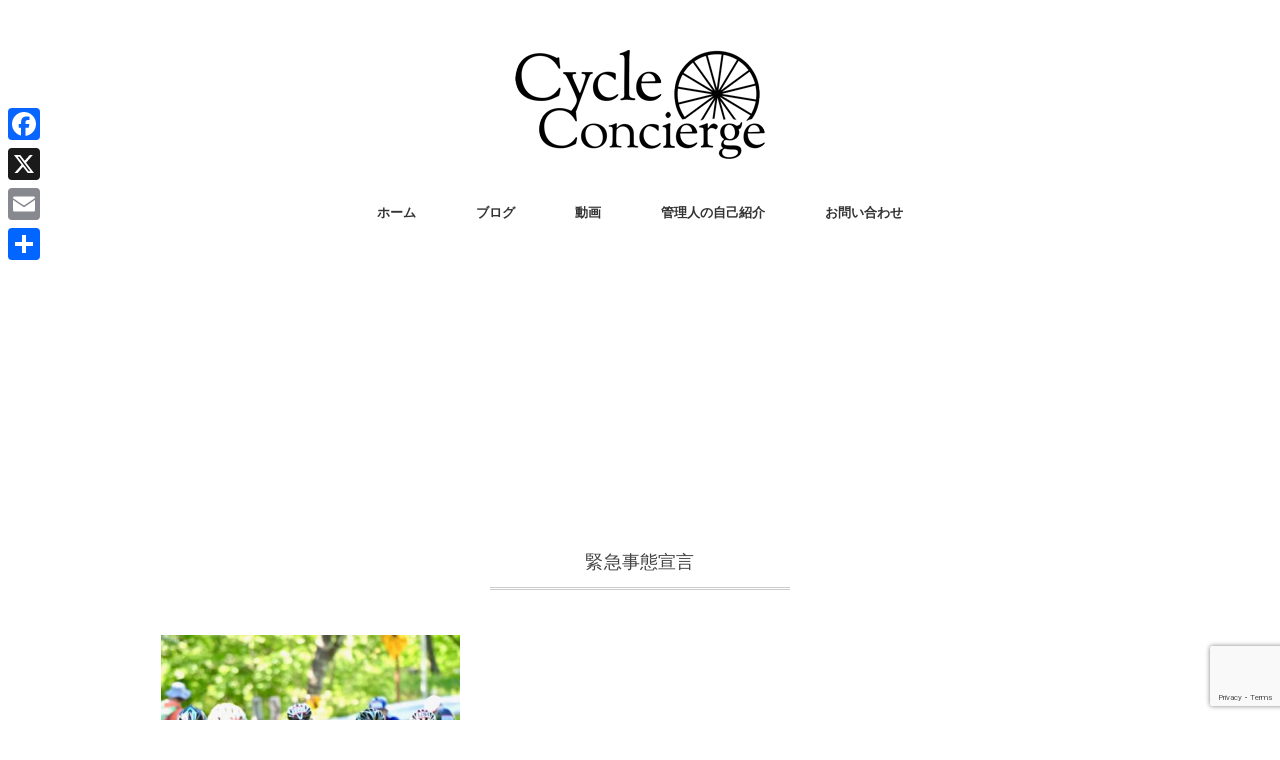

--- FILE ---
content_type: text/html; charset=utf-8
request_url: https://www.google.com/recaptcha/api2/anchor?ar=1&k=6Le0NW8aAAAAAPpyJpLiWz5UXVszS3eEvSGtNJn5&co=aHR0cHM6Ly9jeWNsZS1jb25jaWVyZ2UuanA6NDQz&hl=en&v=PoyoqOPhxBO7pBk68S4YbpHZ&size=invisible&anchor-ms=20000&execute-ms=30000&cb=jt8tltwn5475
body_size: 48612
content:
<!DOCTYPE HTML><html dir="ltr" lang="en"><head><meta http-equiv="Content-Type" content="text/html; charset=UTF-8">
<meta http-equiv="X-UA-Compatible" content="IE=edge">
<title>reCAPTCHA</title>
<style type="text/css">
/* cyrillic-ext */
@font-face {
  font-family: 'Roboto';
  font-style: normal;
  font-weight: 400;
  font-stretch: 100%;
  src: url(//fonts.gstatic.com/s/roboto/v48/KFO7CnqEu92Fr1ME7kSn66aGLdTylUAMa3GUBHMdazTgWw.woff2) format('woff2');
  unicode-range: U+0460-052F, U+1C80-1C8A, U+20B4, U+2DE0-2DFF, U+A640-A69F, U+FE2E-FE2F;
}
/* cyrillic */
@font-face {
  font-family: 'Roboto';
  font-style: normal;
  font-weight: 400;
  font-stretch: 100%;
  src: url(//fonts.gstatic.com/s/roboto/v48/KFO7CnqEu92Fr1ME7kSn66aGLdTylUAMa3iUBHMdazTgWw.woff2) format('woff2');
  unicode-range: U+0301, U+0400-045F, U+0490-0491, U+04B0-04B1, U+2116;
}
/* greek-ext */
@font-face {
  font-family: 'Roboto';
  font-style: normal;
  font-weight: 400;
  font-stretch: 100%;
  src: url(//fonts.gstatic.com/s/roboto/v48/KFO7CnqEu92Fr1ME7kSn66aGLdTylUAMa3CUBHMdazTgWw.woff2) format('woff2');
  unicode-range: U+1F00-1FFF;
}
/* greek */
@font-face {
  font-family: 'Roboto';
  font-style: normal;
  font-weight: 400;
  font-stretch: 100%;
  src: url(//fonts.gstatic.com/s/roboto/v48/KFO7CnqEu92Fr1ME7kSn66aGLdTylUAMa3-UBHMdazTgWw.woff2) format('woff2');
  unicode-range: U+0370-0377, U+037A-037F, U+0384-038A, U+038C, U+038E-03A1, U+03A3-03FF;
}
/* math */
@font-face {
  font-family: 'Roboto';
  font-style: normal;
  font-weight: 400;
  font-stretch: 100%;
  src: url(//fonts.gstatic.com/s/roboto/v48/KFO7CnqEu92Fr1ME7kSn66aGLdTylUAMawCUBHMdazTgWw.woff2) format('woff2');
  unicode-range: U+0302-0303, U+0305, U+0307-0308, U+0310, U+0312, U+0315, U+031A, U+0326-0327, U+032C, U+032F-0330, U+0332-0333, U+0338, U+033A, U+0346, U+034D, U+0391-03A1, U+03A3-03A9, U+03B1-03C9, U+03D1, U+03D5-03D6, U+03F0-03F1, U+03F4-03F5, U+2016-2017, U+2034-2038, U+203C, U+2040, U+2043, U+2047, U+2050, U+2057, U+205F, U+2070-2071, U+2074-208E, U+2090-209C, U+20D0-20DC, U+20E1, U+20E5-20EF, U+2100-2112, U+2114-2115, U+2117-2121, U+2123-214F, U+2190, U+2192, U+2194-21AE, U+21B0-21E5, U+21F1-21F2, U+21F4-2211, U+2213-2214, U+2216-22FF, U+2308-230B, U+2310, U+2319, U+231C-2321, U+2336-237A, U+237C, U+2395, U+239B-23B7, U+23D0, U+23DC-23E1, U+2474-2475, U+25AF, U+25B3, U+25B7, U+25BD, U+25C1, U+25CA, U+25CC, U+25FB, U+266D-266F, U+27C0-27FF, U+2900-2AFF, U+2B0E-2B11, U+2B30-2B4C, U+2BFE, U+3030, U+FF5B, U+FF5D, U+1D400-1D7FF, U+1EE00-1EEFF;
}
/* symbols */
@font-face {
  font-family: 'Roboto';
  font-style: normal;
  font-weight: 400;
  font-stretch: 100%;
  src: url(//fonts.gstatic.com/s/roboto/v48/KFO7CnqEu92Fr1ME7kSn66aGLdTylUAMaxKUBHMdazTgWw.woff2) format('woff2');
  unicode-range: U+0001-000C, U+000E-001F, U+007F-009F, U+20DD-20E0, U+20E2-20E4, U+2150-218F, U+2190, U+2192, U+2194-2199, U+21AF, U+21E6-21F0, U+21F3, U+2218-2219, U+2299, U+22C4-22C6, U+2300-243F, U+2440-244A, U+2460-24FF, U+25A0-27BF, U+2800-28FF, U+2921-2922, U+2981, U+29BF, U+29EB, U+2B00-2BFF, U+4DC0-4DFF, U+FFF9-FFFB, U+10140-1018E, U+10190-1019C, U+101A0, U+101D0-101FD, U+102E0-102FB, U+10E60-10E7E, U+1D2C0-1D2D3, U+1D2E0-1D37F, U+1F000-1F0FF, U+1F100-1F1AD, U+1F1E6-1F1FF, U+1F30D-1F30F, U+1F315, U+1F31C, U+1F31E, U+1F320-1F32C, U+1F336, U+1F378, U+1F37D, U+1F382, U+1F393-1F39F, U+1F3A7-1F3A8, U+1F3AC-1F3AF, U+1F3C2, U+1F3C4-1F3C6, U+1F3CA-1F3CE, U+1F3D4-1F3E0, U+1F3ED, U+1F3F1-1F3F3, U+1F3F5-1F3F7, U+1F408, U+1F415, U+1F41F, U+1F426, U+1F43F, U+1F441-1F442, U+1F444, U+1F446-1F449, U+1F44C-1F44E, U+1F453, U+1F46A, U+1F47D, U+1F4A3, U+1F4B0, U+1F4B3, U+1F4B9, U+1F4BB, U+1F4BF, U+1F4C8-1F4CB, U+1F4D6, U+1F4DA, U+1F4DF, U+1F4E3-1F4E6, U+1F4EA-1F4ED, U+1F4F7, U+1F4F9-1F4FB, U+1F4FD-1F4FE, U+1F503, U+1F507-1F50B, U+1F50D, U+1F512-1F513, U+1F53E-1F54A, U+1F54F-1F5FA, U+1F610, U+1F650-1F67F, U+1F687, U+1F68D, U+1F691, U+1F694, U+1F698, U+1F6AD, U+1F6B2, U+1F6B9-1F6BA, U+1F6BC, U+1F6C6-1F6CF, U+1F6D3-1F6D7, U+1F6E0-1F6EA, U+1F6F0-1F6F3, U+1F6F7-1F6FC, U+1F700-1F7FF, U+1F800-1F80B, U+1F810-1F847, U+1F850-1F859, U+1F860-1F887, U+1F890-1F8AD, U+1F8B0-1F8BB, U+1F8C0-1F8C1, U+1F900-1F90B, U+1F93B, U+1F946, U+1F984, U+1F996, U+1F9E9, U+1FA00-1FA6F, U+1FA70-1FA7C, U+1FA80-1FA89, U+1FA8F-1FAC6, U+1FACE-1FADC, U+1FADF-1FAE9, U+1FAF0-1FAF8, U+1FB00-1FBFF;
}
/* vietnamese */
@font-face {
  font-family: 'Roboto';
  font-style: normal;
  font-weight: 400;
  font-stretch: 100%;
  src: url(//fonts.gstatic.com/s/roboto/v48/KFO7CnqEu92Fr1ME7kSn66aGLdTylUAMa3OUBHMdazTgWw.woff2) format('woff2');
  unicode-range: U+0102-0103, U+0110-0111, U+0128-0129, U+0168-0169, U+01A0-01A1, U+01AF-01B0, U+0300-0301, U+0303-0304, U+0308-0309, U+0323, U+0329, U+1EA0-1EF9, U+20AB;
}
/* latin-ext */
@font-face {
  font-family: 'Roboto';
  font-style: normal;
  font-weight: 400;
  font-stretch: 100%;
  src: url(//fonts.gstatic.com/s/roboto/v48/KFO7CnqEu92Fr1ME7kSn66aGLdTylUAMa3KUBHMdazTgWw.woff2) format('woff2');
  unicode-range: U+0100-02BA, U+02BD-02C5, U+02C7-02CC, U+02CE-02D7, U+02DD-02FF, U+0304, U+0308, U+0329, U+1D00-1DBF, U+1E00-1E9F, U+1EF2-1EFF, U+2020, U+20A0-20AB, U+20AD-20C0, U+2113, U+2C60-2C7F, U+A720-A7FF;
}
/* latin */
@font-face {
  font-family: 'Roboto';
  font-style: normal;
  font-weight: 400;
  font-stretch: 100%;
  src: url(//fonts.gstatic.com/s/roboto/v48/KFO7CnqEu92Fr1ME7kSn66aGLdTylUAMa3yUBHMdazQ.woff2) format('woff2');
  unicode-range: U+0000-00FF, U+0131, U+0152-0153, U+02BB-02BC, U+02C6, U+02DA, U+02DC, U+0304, U+0308, U+0329, U+2000-206F, U+20AC, U+2122, U+2191, U+2193, U+2212, U+2215, U+FEFF, U+FFFD;
}
/* cyrillic-ext */
@font-face {
  font-family: 'Roboto';
  font-style: normal;
  font-weight: 500;
  font-stretch: 100%;
  src: url(//fonts.gstatic.com/s/roboto/v48/KFO7CnqEu92Fr1ME7kSn66aGLdTylUAMa3GUBHMdazTgWw.woff2) format('woff2');
  unicode-range: U+0460-052F, U+1C80-1C8A, U+20B4, U+2DE0-2DFF, U+A640-A69F, U+FE2E-FE2F;
}
/* cyrillic */
@font-face {
  font-family: 'Roboto';
  font-style: normal;
  font-weight: 500;
  font-stretch: 100%;
  src: url(//fonts.gstatic.com/s/roboto/v48/KFO7CnqEu92Fr1ME7kSn66aGLdTylUAMa3iUBHMdazTgWw.woff2) format('woff2');
  unicode-range: U+0301, U+0400-045F, U+0490-0491, U+04B0-04B1, U+2116;
}
/* greek-ext */
@font-face {
  font-family: 'Roboto';
  font-style: normal;
  font-weight: 500;
  font-stretch: 100%;
  src: url(//fonts.gstatic.com/s/roboto/v48/KFO7CnqEu92Fr1ME7kSn66aGLdTylUAMa3CUBHMdazTgWw.woff2) format('woff2');
  unicode-range: U+1F00-1FFF;
}
/* greek */
@font-face {
  font-family: 'Roboto';
  font-style: normal;
  font-weight: 500;
  font-stretch: 100%;
  src: url(//fonts.gstatic.com/s/roboto/v48/KFO7CnqEu92Fr1ME7kSn66aGLdTylUAMa3-UBHMdazTgWw.woff2) format('woff2');
  unicode-range: U+0370-0377, U+037A-037F, U+0384-038A, U+038C, U+038E-03A1, U+03A3-03FF;
}
/* math */
@font-face {
  font-family: 'Roboto';
  font-style: normal;
  font-weight: 500;
  font-stretch: 100%;
  src: url(//fonts.gstatic.com/s/roboto/v48/KFO7CnqEu92Fr1ME7kSn66aGLdTylUAMawCUBHMdazTgWw.woff2) format('woff2');
  unicode-range: U+0302-0303, U+0305, U+0307-0308, U+0310, U+0312, U+0315, U+031A, U+0326-0327, U+032C, U+032F-0330, U+0332-0333, U+0338, U+033A, U+0346, U+034D, U+0391-03A1, U+03A3-03A9, U+03B1-03C9, U+03D1, U+03D5-03D6, U+03F0-03F1, U+03F4-03F5, U+2016-2017, U+2034-2038, U+203C, U+2040, U+2043, U+2047, U+2050, U+2057, U+205F, U+2070-2071, U+2074-208E, U+2090-209C, U+20D0-20DC, U+20E1, U+20E5-20EF, U+2100-2112, U+2114-2115, U+2117-2121, U+2123-214F, U+2190, U+2192, U+2194-21AE, U+21B0-21E5, U+21F1-21F2, U+21F4-2211, U+2213-2214, U+2216-22FF, U+2308-230B, U+2310, U+2319, U+231C-2321, U+2336-237A, U+237C, U+2395, U+239B-23B7, U+23D0, U+23DC-23E1, U+2474-2475, U+25AF, U+25B3, U+25B7, U+25BD, U+25C1, U+25CA, U+25CC, U+25FB, U+266D-266F, U+27C0-27FF, U+2900-2AFF, U+2B0E-2B11, U+2B30-2B4C, U+2BFE, U+3030, U+FF5B, U+FF5D, U+1D400-1D7FF, U+1EE00-1EEFF;
}
/* symbols */
@font-face {
  font-family: 'Roboto';
  font-style: normal;
  font-weight: 500;
  font-stretch: 100%;
  src: url(//fonts.gstatic.com/s/roboto/v48/KFO7CnqEu92Fr1ME7kSn66aGLdTylUAMaxKUBHMdazTgWw.woff2) format('woff2');
  unicode-range: U+0001-000C, U+000E-001F, U+007F-009F, U+20DD-20E0, U+20E2-20E4, U+2150-218F, U+2190, U+2192, U+2194-2199, U+21AF, U+21E6-21F0, U+21F3, U+2218-2219, U+2299, U+22C4-22C6, U+2300-243F, U+2440-244A, U+2460-24FF, U+25A0-27BF, U+2800-28FF, U+2921-2922, U+2981, U+29BF, U+29EB, U+2B00-2BFF, U+4DC0-4DFF, U+FFF9-FFFB, U+10140-1018E, U+10190-1019C, U+101A0, U+101D0-101FD, U+102E0-102FB, U+10E60-10E7E, U+1D2C0-1D2D3, U+1D2E0-1D37F, U+1F000-1F0FF, U+1F100-1F1AD, U+1F1E6-1F1FF, U+1F30D-1F30F, U+1F315, U+1F31C, U+1F31E, U+1F320-1F32C, U+1F336, U+1F378, U+1F37D, U+1F382, U+1F393-1F39F, U+1F3A7-1F3A8, U+1F3AC-1F3AF, U+1F3C2, U+1F3C4-1F3C6, U+1F3CA-1F3CE, U+1F3D4-1F3E0, U+1F3ED, U+1F3F1-1F3F3, U+1F3F5-1F3F7, U+1F408, U+1F415, U+1F41F, U+1F426, U+1F43F, U+1F441-1F442, U+1F444, U+1F446-1F449, U+1F44C-1F44E, U+1F453, U+1F46A, U+1F47D, U+1F4A3, U+1F4B0, U+1F4B3, U+1F4B9, U+1F4BB, U+1F4BF, U+1F4C8-1F4CB, U+1F4D6, U+1F4DA, U+1F4DF, U+1F4E3-1F4E6, U+1F4EA-1F4ED, U+1F4F7, U+1F4F9-1F4FB, U+1F4FD-1F4FE, U+1F503, U+1F507-1F50B, U+1F50D, U+1F512-1F513, U+1F53E-1F54A, U+1F54F-1F5FA, U+1F610, U+1F650-1F67F, U+1F687, U+1F68D, U+1F691, U+1F694, U+1F698, U+1F6AD, U+1F6B2, U+1F6B9-1F6BA, U+1F6BC, U+1F6C6-1F6CF, U+1F6D3-1F6D7, U+1F6E0-1F6EA, U+1F6F0-1F6F3, U+1F6F7-1F6FC, U+1F700-1F7FF, U+1F800-1F80B, U+1F810-1F847, U+1F850-1F859, U+1F860-1F887, U+1F890-1F8AD, U+1F8B0-1F8BB, U+1F8C0-1F8C1, U+1F900-1F90B, U+1F93B, U+1F946, U+1F984, U+1F996, U+1F9E9, U+1FA00-1FA6F, U+1FA70-1FA7C, U+1FA80-1FA89, U+1FA8F-1FAC6, U+1FACE-1FADC, U+1FADF-1FAE9, U+1FAF0-1FAF8, U+1FB00-1FBFF;
}
/* vietnamese */
@font-face {
  font-family: 'Roboto';
  font-style: normal;
  font-weight: 500;
  font-stretch: 100%;
  src: url(//fonts.gstatic.com/s/roboto/v48/KFO7CnqEu92Fr1ME7kSn66aGLdTylUAMa3OUBHMdazTgWw.woff2) format('woff2');
  unicode-range: U+0102-0103, U+0110-0111, U+0128-0129, U+0168-0169, U+01A0-01A1, U+01AF-01B0, U+0300-0301, U+0303-0304, U+0308-0309, U+0323, U+0329, U+1EA0-1EF9, U+20AB;
}
/* latin-ext */
@font-face {
  font-family: 'Roboto';
  font-style: normal;
  font-weight: 500;
  font-stretch: 100%;
  src: url(//fonts.gstatic.com/s/roboto/v48/KFO7CnqEu92Fr1ME7kSn66aGLdTylUAMa3KUBHMdazTgWw.woff2) format('woff2');
  unicode-range: U+0100-02BA, U+02BD-02C5, U+02C7-02CC, U+02CE-02D7, U+02DD-02FF, U+0304, U+0308, U+0329, U+1D00-1DBF, U+1E00-1E9F, U+1EF2-1EFF, U+2020, U+20A0-20AB, U+20AD-20C0, U+2113, U+2C60-2C7F, U+A720-A7FF;
}
/* latin */
@font-face {
  font-family: 'Roboto';
  font-style: normal;
  font-weight: 500;
  font-stretch: 100%;
  src: url(//fonts.gstatic.com/s/roboto/v48/KFO7CnqEu92Fr1ME7kSn66aGLdTylUAMa3yUBHMdazQ.woff2) format('woff2');
  unicode-range: U+0000-00FF, U+0131, U+0152-0153, U+02BB-02BC, U+02C6, U+02DA, U+02DC, U+0304, U+0308, U+0329, U+2000-206F, U+20AC, U+2122, U+2191, U+2193, U+2212, U+2215, U+FEFF, U+FFFD;
}
/* cyrillic-ext */
@font-face {
  font-family: 'Roboto';
  font-style: normal;
  font-weight: 900;
  font-stretch: 100%;
  src: url(//fonts.gstatic.com/s/roboto/v48/KFO7CnqEu92Fr1ME7kSn66aGLdTylUAMa3GUBHMdazTgWw.woff2) format('woff2');
  unicode-range: U+0460-052F, U+1C80-1C8A, U+20B4, U+2DE0-2DFF, U+A640-A69F, U+FE2E-FE2F;
}
/* cyrillic */
@font-face {
  font-family: 'Roboto';
  font-style: normal;
  font-weight: 900;
  font-stretch: 100%;
  src: url(//fonts.gstatic.com/s/roboto/v48/KFO7CnqEu92Fr1ME7kSn66aGLdTylUAMa3iUBHMdazTgWw.woff2) format('woff2');
  unicode-range: U+0301, U+0400-045F, U+0490-0491, U+04B0-04B1, U+2116;
}
/* greek-ext */
@font-face {
  font-family: 'Roboto';
  font-style: normal;
  font-weight: 900;
  font-stretch: 100%;
  src: url(//fonts.gstatic.com/s/roboto/v48/KFO7CnqEu92Fr1ME7kSn66aGLdTylUAMa3CUBHMdazTgWw.woff2) format('woff2');
  unicode-range: U+1F00-1FFF;
}
/* greek */
@font-face {
  font-family: 'Roboto';
  font-style: normal;
  font-weight: 900;
  font-stretch: 100%;
  src: url(//fonts.gstatic.com/s/roboto/v48/KFO7CnqEu92Fr1ME7kSn66aGLdTylUAMa3-UBHMdazTgWw.woff2) format('woff2');
  unicode-range: U+0370-0377, U+037A-037F, U+0384-038A, U+038C, U+038E-03A1, U+03A3-03FF;
}
/* math */
@font-face {
  font-family: 'Roboto';
  font-style: normal;
  font-weight: 900;
  font-stretch: 100%;
  src: url(//fonts.gstatic.com/s/roboto/v48/KFO7CnqEu92Fr1ME7kSn66aGLdTylUAMawCUBHMdazTgWw.woff2) format('woff2');
  unicode-range: U+0302-0303, U+0305, U+0307-0308, U+0310, U+0312, U+0315, U+031A, U+0326-0327, U+032C, U+032F-0330, U+0332-0333, U+0338, U+033A, U+0346, U+034D, U+0391-03A1, U+03A3-03A9, U+03B1-03C9, U+03D1, U+03D5-03D6, U+03F0-03F1, U+03F4-03F5, U+2016-2017, U+2034-2038, U+203C, U+2040, U+2043, U+2047, U+2050, U+2057, U+205F, U+2070-2071, U+2074-208E, U+2090-209C, U+20D0-20DC, U+20E1, U+20E5-20EF, U+2100-2112, U+2114-2115, U+2117-2121, U+2123-214F, U+2190, U+2192, U+2194-21AE, U+21B0-21E5, U+21F1-21F2, U+21F4-2211, U+2213-2214, U+2216-22FF, U+2308-230B, U+2310, U+2319, U+231C-2321, U+2336-237A, U+237C, U+2395, U+239B-23B7, U+23D0, U+23DC-23E1, U+2474-2475, U+25AF, U+25B3, U+25B7, U+25BD, U+25C1, U+25CA, U+25CC, U+25FB, U+266D-266F, U+27C0-27FF, U+2900-2AFF, U+2B0E-2B11, U+2B30-2B4C, U+2BFE, U+3030, U+FF5B, U+FF5D, U+1D400-1D7FF, U+1EE00-1EEFF;
}
/* symbols */
@font-face {
  font-family: 'Roboto';
  font-style: normal;
  font-weight: 900;
  font-stretch: 100%;
  src: url(//fonts.gstatic.com/s/roboto/v48/KFO7CnqEu92Fr1ME7kSn66aGLdTylUAMaxKUBHMdazTgWw.woff2) format('woff2');
  unicode-range: U+0001-000C, U+000E-001F, U+007F-009F, U+20DD-20E0, U+20E2-20E4, U+2150-218F, U+2190, U+2192, U+2194-2199, U+21AF, U+21E6-21F0, U+21F3, U+2218-2219, U+2299, U+22C4-22C6, U+2300-243F, U+2440-244A, U+2460-24FF, U+25A0-27BF, U+2800-28FF, U+2921-2922, U+2981, U+29BF, U+29EB, U+2B00-2BFF, U+4DC0-4DFF, U+FFF9-FFFB, U+10140-1018E, U+10190-1019C, U+101A0, U+101D0-101FD, U+102E0-102FB, U+10E60-10E7E, U+1D2C0-1D2D3, U+1D2E0-1D37F, U+1F000-1F0FF, U+1F100-1F1AD, U+1F1E6-1F1FF, U+1F30D-1F30F, U+1F315, U+1F31C, U+1F31E, U+1F320-1F32C, U+1F336, U+1F378, U+1F37D, U+1F382, U+1F393-1F39F, U+1F3A7-1F3A8, U+1F3AC-1F3AF, U+1F3C2, U+1F3C4-1F3C6, U+1F3CA-1F3CE, U+1F3D4-1F3E0, U+1F3ED, U+1F3F1-1F3F3, U+1F3F5-1F3F7, U+1F408, U+1F415, U+1F41F, U+1F426, U+1F43F, U+1F441-1F442, U+1F444, U+1F446-1F449, U+1F44C-1F44E, U+1F453, U+1F46A, U+1F47D, U+1F4A3, U+1F4B0, U+1F4B3, U+1F4B9, U+1F4BB, U+1F4BF, U+1F4C8-1F4CB, U+1F4D6, U+1F4DA, U+1F4DF, U+1F4E3-1F4E6, U+1F4EA-1F4ED, U+1F4F7, U+1F4F9-1F4FB, U+1F4FD-1F4FE, U+1F503, U+1F507-1F50B, U+1F50D, U+1F512-1F513, U+1F53E-1F54A, U+1F54F-1F5FA, U+1F610, U+1F650-1F67F, U+1F687, U+1F68D, U+1F691, U+1F694, U+1F698, U+1F6AD, U+1F6B2, U+1F6B9-1F6BA, U+1F6BC, U+1F6C6-1F6CF, U+1F6D3-1F6D7, U+1F6E0-1F6EA, U+1F6F0-1F6F3, U+1F6F7-1F6FC, U+1F700-1F7FF, U+1F800-1F80B, U+1F810-1F847, U+1F850-1F859, U+1F860-1F887, U+1F890-1F8AD, U+1F8B0-1F8BB, U+1F8C0-1F8C1, U+1F900-1F90B, U+1F93B, U+1F946, U+1F984, U+1F996, U+1F9E9, U+1FA00-1FA6F, U+1FA70-1FA7C, U+1FA80-1FA89, U+1FA8F-1FAC6, U+1FACE-1FADC, U+1FADF-1FAE9, U+1FAF0-1FAF8, U+1FB00-1FBFF;
}
/* vietnamese */
@font-face {
  font-family: 'Roboto';
  font-style: normal;
  font-weight: 900;
  font-stretch: 100%;
  src: url(//fonts.gstatic.com/s/roboto/v48/KFO7CnqEu92Fr1ME7kSn66aGLdTylUAMa3OUBHMdazTgWw.woff2) format('woff2');
  unicode-range: U+0102-0103, U+0110-0111, U+0128-0129, U+0168-0169, U+01A0-01A1, U+01AF-01B0, U+0300-0301, U+0303-0304, U+0308-0309, U+0323, U+0329, U+1EA0-1EF9, U+20AB;
}
/* latin-ext */
@font-face {
  font-family: 'Roboto';
  font-style: normal;
  font-weight: 900;
  font-stretch: 100%;
  src: url(//fonts.gstatic.com/s/roboto/v48/KFO7CnqEu92Fr1ME7kSn66aGLdTylUAMa3KUBHMdazTgWw.woff2) format('woff2');
  unicode-range: U+0100-02BA, U+02BD-02C5, U+02C7-02CC, U+02CE-02D7, U+02DD-02FF, U+0304, U+0308, U+0329, U+1D00-1DBF, U+1E00-1E9F, U+1EF2-1EFF, U+2020, U+20A0-20AB, U+20AD-20C0, U+2113, U+2C60-2C7F, U+A720-A7FF;
}
/* latin */
@font-face {
  font-family: 'Roboto';
  font-style: normal;
  font-weight: 900;
  font-stretch: 100%;
  src: url(//fonts.gstatic.com/s/roboto/v48/KFO7CnqEu92Fr1ME7kSn66aGLdTylUAMa3yUBHMdazQ.woff2) format('woff2');
  unicode-range: U+0000-00FF, U+0131, U+0152-0153, U+02BB-02BC, U+02C6, U+02DA, U+02DC, U+0304, U+0308, U+0329, U+2000-206F, U+20AC, U+2122, U+2191, U+2193, U+2212, U+2215, U+FEFF, U+FFFD;
}

</style>
<link rel="stylesheet" type="text/css" href="https://www.gstatic.com/recaptcha/releases/PoyoqOPhxBO7pBk68S4YbpHZ/styles__ltr.css">
<script nonce="3cVueIT2ixEPjcYBUeKBrw" type="text/javascript">window['__recaptcha_api'] = 'https://www.google.com/recaptcha/api2/';</script>
<script type="text/javascript" src="https://www.gstatic.com/recaptcha/releases/PoyoqOPhxBO7pBk68S4YbpHZ/recaptcha__en.js" nonce="3cVueIT2ixEPjcYBUeKBrw">
      
    </script></head>
<body><div id="rc-anchor-alert" class="rc-anchor-alert"></div>
<input type="hidden" id="recaptcha-token" value="[base64]">
<script type="text/javascript" nonce="3cVueIT2ixEPjcYBUeKBrw">
      recaptcha.anchor.Main.init("[\x22ainput\x22,[\x22bgdata\x22,\x22\x22,\[base64]/[base64]/[base64]/[base64]/[base64]/[base64]/KGcoTywyNTMsTy5PKSxVRyhPLEMpKTpnKE8sMjUzLEMpLE8pKSxsKSksTykpfSxieT1mdW5jdGlvbihDLE8sdSxsKXtmb3IobD0odT1SKEMpLDApO08+MDtPLS0pbD1sPDw4fFooQyk7ZyhDLHUsbCl9LFVHPWZ1bmN0aW9uKEMsTyl7Qy5pLmxlbmd0aD4xMDQ/[base64]/[base64]/[base64]/[base64]/[base64]/[base64]/[base64]\\u003d\x22,\[base64]\\u003d\\u003d\x22,\x22ScK6N8KQw65eM2UHw7bCol/CucOLeEPDnkTCq24Jw77DtD1oIMKbwpzCnV3CvR5Aw5EPwqPCs2HCpxLDrWLDssKeOMOJw5FBV8OuJ1jDmcOcw5vDvE4iIsOAwovDj2zCnkxAJ8KXSWTDnsKZUDrCszzDjsKuD8Oqwox/AS3CkjrCujp8w5rDjFXDrsOawrIAIhpvSjtGNg4xIsO6w5sWf3bDh8O2w4XDlsODw5DDvHvDrMK4w4XDssOQw4McfnnDs0MYw4XDr8OsEMOsw4nDhiDCiG8hw4MBwr9Qc8OtwqrCt8OgRQtvOjLDpjZMwrnDmMKMw6Z0UkPDlkATw5xtS8OqwqDChGE+w49uVcO/woIbwpQPRz1BwrgDMxcyHS3ChMONw7Qpw5vCo2B6CMKsTcKEwrdGKgDCjTMSw6QlI8O5wq5ZK3vDlsORwrsaU34MwrXCglgOGWIJwpl0TsKpacOSKnJXRsO+KSnDuG3CrwI6AgB8f8OSw7LCi2N2w6gcFFckwqxDfE/CgTHCh8OASHVEZsOzKcOfwo0cwpLCp8KgQ1R5w4zCiXhuwo08DMOFeBk+dgYZX8Kww4vDq8OpwprCmsOuw7NFwpRXSgXDtMKga1XCnwB7wqFrUcK5wqjCn8K/w6bDkMO8w6sGwosPw73DvMKFJ8KGwrLDq1xAWnDCjsOxw6Bsw5kYwq4Awr/Ciz8MTitDHkxARMOiAcOOb8K5wovCjsKjd8OSw51owpV3w4wcKAvCkCgAXw/[base64]/DhMK7wpTCkyADw7pjwobDlBXDhlDDlcOmw67CpkYPbmxPwptsIAzDrnzCpnduBXh1HsKLSMK7wofChEkmPy/CscK0w4jDuijDpMKXw77CnQRKw65XZMOGNhFOYsO8YMOiw6/CgB/CplwvKXXCl8KvCntXd2F8w4HDoMOPDsOAw78Ww58FJ0lncMK+bMKww6LDmsKHLcKFwr4UwrDDtxDDpcOqw5jDlE4Lw7cgw4jDtMK8GGwTF8OgCsK+f8OTwoFmw78QKTnDkFcKTsKlwosbwoDDpyfCtxLDuSnCvMOLwofCm8OueR8MccOTw6DDlMODw4/Cq8OVPnzCnmfDn8OvdsKkw59hwrHClsOrwp5Qw59pZz0rw6fCjMOeNsOiw51IwqnDrWfChyrCgsO4w6HDhcOOZcKSwrckwqjCu8ODwrRwwpHDnxLDvBjDjmwIwqTConrCrDZWRsKzTsOzw7RNw53Dq8OEUMKyMl9tesOCw7TDqMOvw6/Dp8KBw57CvMOWJcKIbxXCkEDDtcOjwqzCt8Oew67ClMKHM8O7wpoCeFxCFHbDqcO/GsOgwpFww5Msw53DsMKow7QawoDDj8KzR8OEwoFEw4IRE8OSdxjCiV/ClWV5w6TCkMKDEBPClFYhBlrCrcKiRMOtwrtxw4HDgMKuAQReH8O3DlEzRsOHbVDDlw5Iw7HCi0diwqLCpBfDoBxFwpEPwofDkMOUwqjDjS4Oe8Oqb8OLVR9wdADDqizCp8KWwp3DlB1Sw57Dq8K2DsOYGcOgY8Kxwo/Cm0jDnMOMw6t+w4JOwpTCkjbCn3kpI8OYw4/[base64]/Djh/DtmHCp8Ouw7jDp3dIecOnw4DCnzpLwqjDnyvCpyDDscKtd8KFfGnCscODw7DDtnPDtAAmwq9HwrjDncKqC8KER8O6dsOFw6hnw5JswqUbwq4sw47DvX3DksKBwoDDr8Knw4bDvcOXw5VQAhTDvj1fw6kCKsO+wqw+dcO/SWBmwqU/w4Fywq/DrCbDp1TDrAPCplUgBCMtP8KucTrCgsOmw6BWGMOQD8KTw5TDj3zCtcOBCsOBw6M+w4VgERVdw5RhwpVrYsOGZMOsZhBlwprDtMOFwo/Ci8OCDMO3w77DicK+R8KwX3zDvi3DjE3Co3XDq8OowqfDk8KJw47Ckz0dDQUDRcKRw6LCggpSwqZuayXDqxPDgcOQwpXCiCTDsVLCn8KYw5/[base64]/LMOcwpZlecOOw6k0I8KXHcOMRB5BwqfDjgXCvsOvAMKjwpHCosOSwrtHw6jCnVPCrMOYw6HCmV7DlcKIwqNFw5fDoCh1w5pwOELDtcK5wpnCgSZPc8OgW8O0DgBbfFvCkMK4wr/CmsO2wosIwpbChMO7EzA6wqjDqmzCisK4w6k9M8O7w5TDg8KBDyzDkcKoc3PCuQMvwoTDpgMGwpxIwoQ/wo8kw7DDgMKWEcKjw44PXjJhA8OSw7hNw5ILcxkeFlfClg/CijAswp7CnAZVSE4Zw4Mcw43DkcO/dsKbw63CnMKdPcOXD8Onwqk6w7jCqXd6wq0CwrxXHsOjw7bCssOdYFXCvcOGwqdPHMO4w6XCgMK9J8KAw7dfSG/[base64]/DtzkUaBvDhMKKazNGwqtcGlfCnMKjwobDpG7Du8KBwqpcwqDDlsO8VsKrw6w1w6vDmcO5TMKpIcKkw5rCvz/CrMOTccKLw4Newqo+PsORw4EhwoEqwqTDuTPDqWDDkR9uQsKDZMKBJMK2w4QITUkPPcK4RwHCmwtQDMKBwpFADkEHwq7DijDDvcKdecKrwozDu3fCgMOsw7/[base64]/CvsKFWsKqF8KqcSd6wrBEwrnCknhUesOhwpYewqnCscK5SCbDr8OKwpdxdmPDgSwKworDpVPCjcOxCsO2KsOJNsOHWSfDtUx8J8KpNsKew6nCmHpnEMOEwr9qOBHCvsOGwrvDvMOwCRJrwq/[base64]/CtsONLCo1w4jCuQcLwqNdPsKKFMKIwrHCpXHCn8OnccOgwoFsUUXDk8Osw7pHw6kiw7rCgMO/S8KtcgV3XcK/w4fCmcO8wrQyRcOLw4PCu8OzQ0RDYcKYw5k3woYBQsOjw68iw4ECX8OSw5o6wo1kBcOCwqIxw5bDgy/[base64]/ChQvCriBnw6LCqCAjw6nCjAEtw4DCkS55cDoKUXTCgMKrVjNOfMKIWCQZwoUSAQ4iYHFQCV8ew4zChcKswq7CsS/DjAQzw6ULwonCvALCjMOBw5ptCioID8O7w6nDuk9Tw6XCvcKrSHHDoMKkOsKywoFVwrjDukBdSxcjeHDCvWZSNMO/wrU9w5BowopFwpDCksOgw5cpd10OPcKFw4xJLMK5f8OcUCDDk209w7vCiHfDhMKJVE/CrsO7wo3DtXgdwrjDmsKGa8Kkw77DoXQLdw3CgMKawrnCpcKKOXRMIxJqdsK1w6nDssO6wrjCqwnDjAnCmcOHw7TDv3I0SsK+Z8OQVn1pcsOqwqA3wrwUS3fDpMKeZT9QCsOgwq/Dgh5hw5g2KGcCG1XDqULDk8K+wpPDmMK3BSfDi8O3w67DlMOtGhFoF1rCq8OzZ3bCrCUtw6RWw7AbSm/[base64]/DksOcwrNgw4AwYMKFOsKSwprCl8OHfz9WXgXCvS7CiSbDiMK9csOvwr7CnMOAXi4RBVXCvzcKIRRVHsKyw5c+wpcTa21DCMOmwodlasO5wrQqW8K/w696w7/CkQnDpyRmFcK4wr/CrsK+w5bDl8OPw4bDrsOew7DCjsKaw4Rmw6tjKMOsdcKaw6hlw7jCtTt7AmM7LcOyIBZWWcOQK3vCsmVQVkhxwpvDgMOEwqPCuMO6ecK1IcK4WSNbw6EjwpjCv34EcsK8TVfDrGTCosKPZDLCn8KFc8KMVhoab8OzJcO5AFTDoBJiwrUKwqwtH8Ojw4vDg8OHwo/CuMODw7Q3wqogw7vDmXjCmcOJwr7CpCXCksOUwoQGQ8KjTQnCo8ORVcK/TMKEwrDCmAbCqsK9T8KfKl8xw4jDnMOFw6MML8ONwoXCmUDCi8KqZsKHwodrw6vCnMKBwpLCk3BBw7oiw7jCpMK4GMKUwqHCqsK8UcKCFCouwrtBwopXw6XDtAfCrMO9dSAXw6bCmMKBVyENw6/CicOnw643wp3DgcOew4XDk2t/[base64]/[base64]/DmXYgAMOMF3rCowPDhcKHLXF9wr9qM1/[base64]/JwYTw4nCo2TCssOpw4A3wolmT2opw4AaEj5QIMOXwo4Kw60OwrAGwr7DnsOIw47DuknCoxDCuMK4N2N1ayTCqMORwqLCtUbDkCxTWR7DkMO3TMOfw6x/[base64]/w5BJSQEtF8O8wojCvSppbcKNwq3Ci0N9FmDCiCsTSsOgUMKCYjfDv8ONb8KUwrkewpbDszLDmA1YJRZALyTDisOwE2/DlMK1AMK3CW5aE8Kzw412ZsK2w5VFwrnCvDPCnMKCQ17DgyzDrQXDl8KQw7VNPcKhwr/DucO0JcO+w6TCiMOXwrN5w5LDosOQPWpow6zCjm0raQzCisONBsODLRsgWsKRU8KaY0cWw6sXESLCvz7DmXXCu8KtN8OaXcKVw69qWGhuwrVzCMO2aR04CRPDm8Omw7cwO09/wpxqwrnDsjPDlMO+w7DCvmI6MQkNf10zw4BPwp1aw6kHMsKVeMO7bcO1c30APwPCnXgGVMO6XA4AwoTCszNEwofDpmbCt2LDs8KSwpnCnMKRIcOwTsKwFyvDrHLCmMOHw4XDvcKHFB7CiMOZSMKkwqbDrmXDq8K6VcKDEElQWgUjKcKMwobCrF/CicOmDMOiw6DCjhvDkcO2w4shwpUPw7ETHMKtCj/[base64]/A8Kpwr/[base64]/[base64]/NHXClw/DuG7DiMOhGMOgUMO+wqd4CsOEYsKMw6ERwpvDjAhNwrACAMO5wrPDrMObScOaZ8OsQjLCoMKIWcOKw5Viw7NwM3hbVcKJwpTCqEzCpGXDqWTDucOUwolewodewo7DtHxYKHBIw6QLXBzCsSM4awfCmznCgmhFKzUnJHHCkMOWJsO9dsOFwofCkA/[base64]/DjwnDsS/DkMKuwr3Ck8O4LMKDw48gOMO5XcKBBsO4B8KRw4QKw4IQw5DDh8OrwpA7HsO3w43DlgBEXsKjw4J9wr8Jw5o/w7NuRsOXCMOsD8OSLhIsMhtkJQHDvhvCgMKYMMOAw6l8aS0nD8OXwrfDshbDuUJTLsO3w7XCkcO/[base64]/[base64]/w5wbASDCn8KXw6/ChDBHw785w4LCpB3DmVtAw53DhjDDpMKlw5MFRMKaw7zDnSDCoFvDjMK8wpATVmM3wo8BwrU9dcO+C8OxwonCsRjCoVvCn8OFZCt0ecKNwpfCpcOkwpzDk8KoKBAXXRzDpQPDsMKabX5QIMKnasKmwoLCnsOTNcOCw6sHfMKwwqhED8OPw4/DiBhawo/DvsKGaMOSw7wzwoUgw53CncKLZ8KJwo5Mw7nDtsOJTX/ClFJuw7jCtMOHSAPCsT/[base64]/DkcO4w4c1w67ClAxJwpnCh8O4YsKtTH0+D10Hw7rCqEnDkH06WCrDtcK4UcK6w5Zxw4pFZMONwrDCii/[base64]/CvB5jwoLCi8KYasK4GQDDj8O6wqYnUFbCi8K8QjF/wogPK8OZwr1hw5/DmQ3CoiLCvzPDkcODB8KFwrrDjifDpsKBwq3DrGV1LcOFB8Kiw5zDrBHDucK/fsKiw5vCl8KiPVpCwqLDkFfDsDPDtGc+f8KgbihDI8OuwoTDuMKIOW7Cni7DrDDCpcKCw7FYwr0cW8KBw7LDmMKIwqwVwrpWE8OSDUZ/wqEMel7DhcOcecONw6LCujggJwDDrCvDosKHw5/[base64]/DnEwhw4jCpUkkw6jDtDBTwpkew6DCvgfDoFZJCcKJwpQeNcOrI8KJH8KXw6s2w7HCmC/Ci8OxOnE6NAvDgULCqCU2w7JvE8OdBWN/XcOowpzCrFtzwohCwoLCmDJuw7vDvGkTTAbCnMOZw5wlXcOFw4bCnsOAwrENIFvDrnoIHW8LWcOANSl2d0bChMOtYxFSRHlnw5rCm8OxwqvCusODWH4KCsKfwosCwrYzw53DmcKAPwvDtzFoX8KHfDDCjMKIDDPDjMO3IsKYw41cw4XDmDnCmH/CsRrDiF3ChEbDsMKYaAARw4FNw4Y+IMKge8KSFStuADHCpGLDvw/DrCvDpDPDksO0woRZwpvDvcKoGnDCuz/DkcKZfjHDkWfCq8KWwqw1S8K9PEVkw63CqD/[base64]/Cj2AXw490TmDDscOawpzCpBDDkcOVWcOOw6YtUBlJNQ3DuBZwwp7DosO/KzfCp8KlGE5WHcOGwrvDhMK7w7TDlxTCscKdMlnCpMKKw7o6wpnDmivCosOID8O3w6gheDMAwqPDhg0MUULDvh4/[base64]/CicKbw5DDscO8w5MUwofCn8KCdUUQw4zCuUHCtjzCikglSDAdYw8aw7TCkcO3woQxw7PCocKfXVrDmMKOdhXCk37DjSnCuQ5Vw6Zww4LCkQhzw6jChjJxCX/CjCgcRWjDuj0Mw6fCq8OvL8OVwpTCl8KRK8O2DMK8w6Fnw6ttwq3CiBDChA1AwozCmFRdwrbCi3XDsMOKDsKgf3t9QMOEeDcfw57Cp8OUw6Rbd8KHcFfCv2fDuAzCmMKvNQlvcsO5w6/CtQ3CpcOawpLDmmMQaWHCjMOaw4zCmsOrwrzChBpZwq/[base64]/[base64]/CnDJcAMOLwqJoGcO6wpFZw6vCsMKhFCfClsKBRkPDjjM6w6M9YsKwYsOCRMKAwqI3woPCsx9Zw6cbw5tEw7YRwoFmcMK7PXl8w715woJYVHXCh8ODw5TDnC9Hw7gXI8Khw6rCusOxXAUvwqrCjGnDk3/DlsKhODw+wobDtGVEw6TCqzZ9YRHCrsKAwrRIw4jCs8Oyw4IswqMaGcOMw5/ClEvCkcOvwqTCv8OXwppGw4kvJRTDtCxNwqJKw5ZrISbClz0wGsO9QRU3CwTDmsKPwqLCvXHCrcO3w5FxMsKRCMKMwqMWw7XDtcKkbcK4w6UQwpIpw5VGQUvDoDlPwo8Ow4oCwqrDtMOkNMOHwp/[base64]/DtsK/CD/DmDfCnkY/QcODw5rChsKrNSNkwr4ywp3CgB4EVWPCmxYdwoRbwrNed1c3JMO+wrLCgsKqwpxzw5rDoMKiLS/CncOJwpZKwrjCp2rCocOvNAfCkcKTw4tVw54+wqTCsMKWwq8Kw6jCrG3CucOzwoVFNh/[base64]/[base64]/[base64]/CjsKbwpvCk010wrHCnMOIG8OHTsOAJsOFQsODw69WwqrCh8ODw5vCq8ODw57Dm8OtUMKmw5d+w5FxAcOOwrEuwpnDkTkBT3Qsw7Ndw6BcDx4zbcKTwp/CkMKzw43DmiXDkQBnM8OmKcKBbMOawqzDm8OWfTzCoGtFKGjDtcOWGcKtfXA5K8OpXwrDhsOFGsK/[base64]/DrMOkai9yJ8Kddi8cwp1jfWnDtsKIKcKKeybDk3bCrnICMMOVwq4FVgUCBlzDvcK7LHDCk8O2wrdfKcO/[base64]/DowQ3fMKOw65Sw4rDuw4NwoDDpXpJAcOqw41/[base64]/wq/Di8OpwrMFHWPCg1HDn8O9TnfCn8KRwozDkHzDi03Cm8KCwqkgIcK1cMOnw5jCnQrDoxAjwqvDhsKIC8Odwp7Du8ODw5RiBsO/w7rDpMOJbcKGwrJedsKgSALDpcKIw6bCtxsSw5HDgMKMN0XDkHfDk8Kow4Fmw6p8KcKpw7ZceMOvUyPChsOxFjrDrVvDrzwUTMOUMRTCkBbCsGjCk2XCpCXDkUYCZcK1YMKiwpvDiMKLwovDrj/[base64]/DvsKVw6QiwrZ5wqzCjEckw4Rzw4hSw71uw4lMw4zCucK2XEbCrntvwp4vdCQfw53CgsOBKMKdAUbDvMKtVsKSw6DDmsOhCcKQw4LChsOIwpRhw4cJDsKMw44xwp0FHmN2RlxVC8KxTEPDpMK/[base64]/ClTCkgBHbX0TJhnCkmVhVDbDtz7DvWEfw4fDsVIlw47CgMKUSFgRwr3CpcKUw5BBw7Vow6F2UsOiwoLCgQTDv3TCiFdCw6zDtEDDh8KkwpIOwqE6RcKjwrbCjcOLwoNmwp4sw7DDpTjCsTBNQDDCscOLw67Cn8KELsOBw6DDo1rCmcOxbcKKH0ohwo/ChcOsI10PMMKfGBU3wq0GwoIPwp4xdsOFDFzCgcKgw6MYasKedTtQw5wnwr7CiyBnRcOSNVvCh8KzPHvCtcOuGkR2woETwr8tOcKUwqvCg8OtfcKEQAMhwq/DrsOlwqxQE8Kswp98w4TDvjMkR8OFS3XDiMOxWCLDt0TChHXCoMKxwoTCh8KyLz/[base64]/DtjUHw5bCh8K8Xyxsw4d8SsO9TsOqw55HGsOEFWpnZGttwqcrEwXCswzCmMOIbFHDg8OSwoLDoMKuOCIuwoDCqMOLw5/CkXzCviMsOzFgf8KzWsKlP8OZIcKrw4U8w7/[base64]/w7ZJExBPDMKZwqLDucKbM8Krw4Row7INQ8Ocw70rCsKLUG4NKnd2worCsMOKwqfCicO9KEMKwqorDMKQbwDCqVvCusKQwrM8BW1mwpJdw7NQSMO/[base64]/BcOzfzfDpsOLGBlCw6ITTDljRMOfFcKBG2HDnAU4Q0/Cp31RwpNvMGDDgsOfE8KlwoHDmznDl8O3w7TDpMOsCzUtw6PDgMKQwqRtw7hUDcKXCsODa8Oiw5JWw7PDvFnCm8OTADLClXHCo8KlQD/Dn8OhZ8OIw5TCu8OMwroxwod0bG3DpcODEDk3wqzCjFfDrULCnAg3OXJ5wo3DlG9lI0LDnGXDjsOkVG5ew7hjTig2asOYRcKmIwTCijvDmcOew5QNwr4DaVh8w4c8w4LCsljDr2omHMKOCVw+wpURQ8OabcO/wrXDq2lywrMVw4zDn0nCizHDq8OdNUXDuHvCqlFvwr8pVQPDp8K9wrQUMMOlw7zDvHbCm0zCoA5we8OxXcO8fsOnHH00J2sTwrYmwq/DgjQBI8KKwr/DjsKmwroAdMOPasKPwrU+woxhNMKLw7/[base64]/CgDxvw4XDlhVIcnAHwpVSwqtTR8O0HG/CvlDDmcOZwrLCrRlDw5/DhMKJw7XDosOXacOdVG/ClcKPwp3CnsODw5BFwrnChQUJdEosw5fDo8Knfz40CsO4wqRLa3TCn8ORCgTCiGJIwrIXwoN3w4R5Fwcpw5fDqcKwbDbDvA82wrrCvR0tYcKQw7nCjsOyw6lJw75ZWMOrKXPCmxrDgl46EsKHwrIDw4jDnXJiw6xmfMKlw6HCpsKiIwzDmVpUwr/CtUFQwpBoV1rDrgPCq8KMw4DClmvCgCvClBJ5dMKlwrXClcKdwqnDmiIiwr3Dp8OzaQ/[base64]/ccO1w4zCisKWwrrCjMOrwrt0dnEVbEUvV2E1YsOdwonDnQ7DmWUhwppiw67Dt8KAw6Iww5HCmsKjUQQ1w6gOV8KPcj7DksOgBsK/dx4Rw6/DpT/CrMKQY1wYE8OqwofDjhcswrjDvcOhw699w4rCnAhROcKyeMOHM0rDoMKwR1Z9wogHWMOVOEbCq3NMw6A1w7UOw5JTSADDrRTClWLDgxzDtlPCgMO1PS95dhhhw7jDqURlwqPChsOzw5BJwpvDr8OhZmYMw6F2wqd/L8KLAljChELDqMKRQlYdF3PCkcKxOmbDrUU/wpx6w5c1eh8CG2XCu8KsSHnCtcKwE8K1c8OgwrdQdMKzUlsYw7zDinHDiwQ2w78XQzdJw7tOw5zDo1/Dnwc4DkN6w7rDuMOSw5IvwoIdb8KkwronwpXCk8Oww5DDqRfDh8O2w5nCpE4EajHCr8KDw7pCdsOFw4NCw6zCtyVdw65baFdnPsOzwrVOw5HCqsKdw5BFR8KPP8OeaMKHPlRnw6oKw43CuMKYw67Csm7CoB87fnsew7zCvydIw691BcKowr5Qa8KLBzN0O24NVcOjwr/CrCxWFsOIwohRSsO8KsKywqjDm1UCw5HClMKdwq1iw70wXsODwpbCl1fCm8OIw4rCicOyfsKwDSLDlxfCkxjDgMKFwoDCpsOJw4dXwpUzw7PDrhLCi8OxwrHCoHHDrsKkA2IWwpwLw6hAe8KRwqI/[base64]/CjTPDkMOlw6AjwoHCjzPCoDlhw4HCo8K/wrPCvwASwqTDnFTCq8OsTMO1w7/Dp8KxwoHDmlxowrtYwpPCo8OhGsKHwpXDtT8rVx1zV8KUwo5MQXYpwoZHNsK0w6PCuMOTOzbDi8ONfsK1QMKWO3ctw4rCi8KfbFHCocKWMV7CssKWfcKywqgAfzfCosKAwo/DncOyc8Kdw5ggw7pXByUQMg4Uw67DuMOFaXMbEsOZw57ChcOnwp1lwp/CogRsI8K9w71hNkXCscKIw7nDo1fDhADDj8Kow5dTQztbw448wrLDqsOlw5FTwo7DkTgGwpPChMOjL1hxwrZuw6kGwqUNwqEpD8OOw5N/aHUAGgzCl0IFOXt3wpHDiGNCE0zDo0vDv8KpJMOXSUrCr3t2OMKDw6rCtxc+w7bCkTPCnsKzVsKbEEgjRcKqwoUWw7A1UsOzUcOGPi3DrcK3TGltwrTCnnpOEMKEw6nCicOxw4/DqsKmw5pow4Qewphyw6Rkw6DCn3ZXwpRbHAfCv8OeW8OqwrF1w5bDuhpWw6Bdw4HDklnDlRjCpcKBw5F0f8O/NMK/AgvDsMKLVMKrw6cyw63CnSpBw60tKWHDkjJ6w6cJPj1+SVjCqsKqwqPDoMKAJC1CwoTCkU0/esOgIhZGw69QworDlW7CpV/Cq2zCk8O5w5Eow5lQwrLCoMOhGsOPXCPClcKewoQ5woZgw79dw4Zfw6ovw4Nhw7wIcgECw5d7WFUrADfCo31ow6jDvcKTwrvClMKVRsOYFMOew4VVwppNWnXDjRouMTArw5DDoS03wrrDiMKvw4AGWS93wrvCm8KETl/Cq8KfGcK5AjjDhngPAxrDmcOuL2sgeMK/[base64]/EcKdKHVtXE5UBCHCthzDmwnCugXCiXoIXcK+FsOBw7fCjg3Dv1TDscKxfBzDoMKPK8OlwpTDpMKwCcOsG8Kvwp45HWtww4/[base64]/CkcKFOsKqw5UcVVpNAjzCjcKTw4/Dl8KFwofDlG9yAV5qSQ7Cu8KzdsO1XsKAw6fCiMOewrcUK8OEQcK2wpfDnMOlwpHCjj9KFMKgLz8ZFcKgw7M0RcKTc8Kgw5zCvcKSYhFVCknDjsOuKsKYN0UdeX/Ci8OORzlyB2USwpt/[base64]/CUzCl8K5IcOMcREJw6bCkVfCv2t7wrhkw5DDgsOCDRFLOExxcsOfeMKMLcKAw5/Cp8OLwpU8wpMPDkHDhMO3eSAIwqbCtcKTdjB2YMOlPijChlUswqgYFMOVw7EBwpFGOXZBAhwbw4APcMKKw5zDhXwiJTPDg8KsFRvDpcOxw6lsZidjFA3CkGTDrMK/w7vDpcKyFMOdwpMAw4TCv8K1J8KOVcO8Xx5Mw71TdMOnwpFvw4PDl0rCucKFIMKGwqbCnEXCpGLCusKJQ3RRwqRGczzChH3DmhzChcKLDSlewp7DoUzCg8OGw7jDnsKMJw4nTsOtwpLCqTPDqcKJD2d9w70HwojDqlPDqVl6CcOmw4TClcOhOGbChcKdWz/DhsOjUirCiMODRXDCj0ZpKsOoTMKYwq/CiMKtw4fDqQzDpMOawotvesOTwrFYwoHCjEPCqyfDocK7OwzDox3CksKrcxDDrsOIwqrDuX9IfcKqYiTClcK/[base64]/C8KlwqxrEsO3wrQFPCAewpg7w73Cr8ORNsOOwrzDhcO3w6HCicOPIUY2OQLCiX9QacOIw5jDqgbDjWDDsBzCr8OLwocLJCnCpGrDnsKTSsO8w4YYw40Ew5DCsMOlwqcwAgXChkxhdBlfwqvDg8KGIMOvwrjClTt/wrEBMjnDtsOEcMKgG8KyfMKBw53DiXURw4rCu8Kpw7Rvw5fCoErCt8KNNMObwrx2wrPCnhbCsGxubQ3CscKYw55KbkHChWXDjsKHTEbDtgQZPz7DtnrDmsOPw4ccQTIbP8O2w5rCtUpfwq/[base64]/DvjPDucOtw7LDlGo9w6bDoMKWwrbDnXPCmcKow6PDmcOMLcKTPi0kGsOYZhJbL1QAw4Fiw6fDtR3Ck2fDtcOvD0DDjQ/[base64]/ComMLw7rDvi3DryYZGAsKwolvSsKnw7HDhHbCj8K9wpTDvDsBIMO7bcKgMF7DvDrCojAQHynDsVR8LMO9KxfDgsOswqlWR17DnnXClHbCm8OuLcK7NsKQw6PDjsOYwqR1MkpzwrfCuMOFKMKnIRY8w4s8w6HDiig/w6TCgsONwpHCuMO1w489Dl5xOMOFQsOvw43ChcKLBzTDvMKUw5wjWMKAwpl1wqgiw5/[base64]/[base64]/wogWScOUc8KbwoVuIxHDlSRtNsOyPBrDmMKfGsKpHXnDgkrCq8OLXwIhw5xxwo/[base64]/[base64]/Dj8KgOSDDisOFccK8w5/DpV1jLHHCi8ObRWLCpCcmw4bDlcKOf1vCgMO/wpgWwoQHHMKDd8KvQ1PDm3rCihEbw6hRaGzCvsK1worCn8Oxw5zCpMOYw7kHwodKwqfCgMKMwrHCgMO7wp8Hw5fCvT3ChCxYw7nDr8Kxw5zDm8O3w4XDvsKACHHCvMKOfmsuDMKpI8KAPQ/CnMKnw5xtw7bCi8Oxwr/DlRVfZ8OJN8OhwqjCocKNEwjDuj9ow6/DpcKSw7vDmsKQwq8Tw4JCwpjDmsONw4zDpcOUGMKmYifDucKhI8K0CW3DvcK2E1DCuMOFR3TCv8KrYMOWT8OOwogcw78Uwr9JwpLDojTDh8OqVsK1w5HDqTnDgiMcKFbCrl8JKnvCoDDDjWrDrjnDjMK/w65vw5/Cg8OJwoUiw4Q6XXINwrkNFsKzRMKyIMKkwoshwrZPw4DCl0zDocKUacO9w4DCv8OAwrx9WD/DrA/Cj8OPw6XCowUeNT5Twq4tU8OMw5k8S8O5wpxRw7p1ScOcLSV/wpLDqcK0KsKkw45/[base64]/DjsODwoXDnFQjAinDq8KgE3PDjHR3DCLDnMO7wo3DnsOwwqrCpyrChcKdKx7CusKOwpUNw47Dp0Jrw5kqB8KkOsKfwrTDosKuVhJ8w5PDvyoOfWNyPsKvw5RDMMKGw7bCiwnDpDdPKsKTQxXDosOuwozDqcOswq/[base64]/Dv1/DgMOsXMO4RsOpVcO2wqMuDsOlwo/CmcO/Cg/[base64]/[base64]/[base64]/DmJiw7DChMK1wp4bw69jwqXDvMKCwocewpoCwrrDhTnCpB7Cu8OeworDrzzClWzDgcOawp40wrdGwpkFPcOLwozDph4KQsK3wp81W8OaFcOxRMK2azRRM8KfBMOeTEwnT1JWw6hswpXDkGlkScK1PR8PwpJdZVzCtUDCs8OvwqkQwr3ClMKCwr/DpmDDhGkhwpAHYMOrw6RhwqbDmsONNcKGw6bDrTQFw6AMP8KNw658X3AJwrHDgcKoA8KHw7QhQi7Ct8K6bcKpw7jCqcO+w5NVUMOHwrHCmMKab8K2clnDvMK1wovChj7DtTrCmcK/wr/CmsOJX8KKw4jCrcO5SlfCjjnDlyHDj8ORwqtgwofCjDEAw5UIw6tdEcKGwrDCnAzDpsOWBMKHMA9fE8KJOVHCl8OXDxFpKMK5AMOhw45KwrPCiQ9uOsO1wqkoTi/DqcKtw5LDqsK+w6piw6rDgh8uXsKfw6tCRWLDusKeSMKlwofDksOSfMKUfMKTwrNqUlY0w4bDqDpQU8OCwqXCqTgRfsKtwoJjwo8EIB8RwqouOhI8wphGwpoSQRpuwrDDosOTwpwTw7pODxjCp8OgOwjDg8K/LMOcwofDozcOAsKZwq1awqJOw4RxwqEGK1fDoDnDisK2PMOBw4ISKcKbwq3CjcOrwr4Awog3YyA8wonDvsOIJjxzRVDCt8Omwrhmw4E6YCMMw5/ChsOBwq/DikjDlcO1wr8nL8OUfHQgNmdGw6bDkF/CusKxcsK7woAmw6Vew5QbCnPCth1vKWNbY3PCpSvDvcOPwqsrwojCrsOqQcKuw75xw5DDm3XDpC/[base64]/CnGLDoUXCvcK5YRTCjMOGw6rCjVECXcOmw7M7XVBKZsOUwp7Dk0/[base64]/w7pcTUleTiBMw6FMwqwpJidfNsKxwpgPwoETHHM9KAsCEiDDrsOMblxUwrnCpcKsK8KlLWbDhBvCizIEbV3Dm8KuQMK5DsOBwoXDsXbDjzBew6TDryfCkcKHwrImecOGw7FrwrcOw6LDi8Ofw7XCkMKaPcOrblcPL8OSEVhYOsKcw7rDtG/CjMO/wr/CgMOYFwvCsRwQYcOnLQ3ChMOhGMOlc3jCp8OSVMKFWsKYw6zCvxwtw4crw4TDpcO4wpxrRwXDmcO3w6kmDjNLw5d3McOfPwnDqcOkT11Rw5zCoVQybsODfTfDkMOXw4XCjALCvlbDssOAw73CpEIKS8KsPH/CkXLDh8K5w5Zyw6jDl8OZwrcqI3DDnno3wpAaMsOfMG01fcOtwqsEHMKhwq/Dj8OdMVzCjMKiw4HCth7CkcKZw5TDucK1woMuw6pzRFtow5XCnQoVXMKbwr7CnMKbaMK7w7bClcKrw5RtXgo/I8KiNMKHwqMeJcOJDsOWCMOyw7zDq1LCmmvDgsKewrLCvsKuwrJneMO6wpTCjkFGGWrCnSoHwqZqw5AWw5vChBTCucKEw6HDrEsIwobCo8Oke3zCpMONw4hpwqfCpDNFw5ppwpIhw4Vhw4zDi8KofsOmwr4SwrtaB8KaH8OcEgXCgGfChMOSXcKiVsKbwpVMw5dnCsK/w6EKwrVJw7QfXMKFw63CmsOvWVkhw6MRw6bDqsKHO8KRw5XCjcKKw51gwp7DjMKkw4LDisOvMCYTwqs1w4wcAB1sw5wbF8OYPMOSw5hFwpdcwoPCncKPwqQ5OcKowrrCrMKzAULDv8KZXipEw7hgfR3Cj8O/VsOMwqjDhcK1wrrDhScuw6DDo8KDwrEYw4DCqynDm8ONwprCnMKFwqYdG3/[base64]/DksKEF8KOUi0MfcOQwr3ChhvCg8KCBMK9wqvCu2HDhVcgDMK/A2jClcKEwp4UwrDDiGHDkF1Yw5F9bQTDjsOAGcODw4DCmTBuRXZwVcO+JcKRNBDDrsKdI8KAwpdkScKnw41zdMOfw50UZEvCvsKlw6vChsOJw4IMa1Vywo3DjnUOd2fCqTgjwpZ1wqfDg3Rlwp0THycGw6Y0wo/DgsKtw53DgnFvwp46N8KRw7s6AMKjwr/CuMOxYMKiw75zd1gaw6jDp8OkcQzDq8Oyw5paw4nCjFIKwo1FbsKtwoDCkMKJHsOJOx/CkQ1he3bCrsKWFULDpRDDpcKuwp/DsA\\u003d\\u003d\x22],null,[\x22conf\x22,null,\x226Le0NW8aAAAAAPpyJpLiWz5UXVszS3eEvSGtNJn5\x22,0,null,null,null,1,[21,125,63,73,95,87,41,43,42,83,102,105,109,121],[1017145,391],0,null,null,null,null,0,null,0,null,700,1,null,0,\[base64]/76lBhnEnQkZnOKMAhmv8xEZ\x22,0,0,null,null,1,null,0,0,null,null,null,0],\x22https://cycle-concierge.jp:443\x22,null,[3,1,1],null,null,null,1,3600,[\x22https://www.google.com/intl/en/policies/privacy/\x22,\x22https://www.google.com/intl/en/policies/terms/\x22],\x22/QTURlQoP+yQY1NXiL1qEuORzq2T4Uv/JRb54ym1uAc\\u003d\x22,1,0,null,1,1769327561604,0,0,[138],null,[14,112,153,122,201],\x22RC-008azrpWdv0HKw\x22,null,null,null,null,null,\x220dAFcWeA5eMOHh4xJDCGBBV9BgRGGxFTpUy84zs0apW_pquZNTQo9op2u-fdo8DlK_Ed8XzGQ0zsNbqFHExdrlay4DHQ2a5VhK1w\x22,1769410361673]");
    </script></body></html>

--- FILE ---
content_type: text/html; charset=utf-8
request_url: https://www.google.com/recaptcha/api2/aframe
body_size: -271
content:
<!DOCTYPE HTML><html><head><meta http-equiv="content-type" content="text/html; charset=UTF-8"></head><body><script nonce="UaN-1QfhdGfWINO_wsUgGA">/** Anti-fraud and anti-abuse applications only. See google.com/recaptcha */ try{var clients={'sodar':'https://pagead2.googlesyndication.com/pagead/sodar?'};window.addEventListener("message",function(a){try{if(a.source===window.parent){var b=JSON.parse(a.data);var c=clients[b['id']];if(c){var d=document.createElement('img');d.src=c+b['params']+'&rc='+(localStorage.getItem("rc::a")?sessionStorage.getItem("rc::b"):"");window.document.body.appendChild(d);sessionStorage.setItem("rc::e",parseInt(sessionStorage.getItem("rc::e")||0)+1);localStorage.setItem("rc::h",'1769323962818');}}}catch(b){}});window.parent.postMessage("_grecaptcha_ready", "*");}catch(b){}</script></body></html>